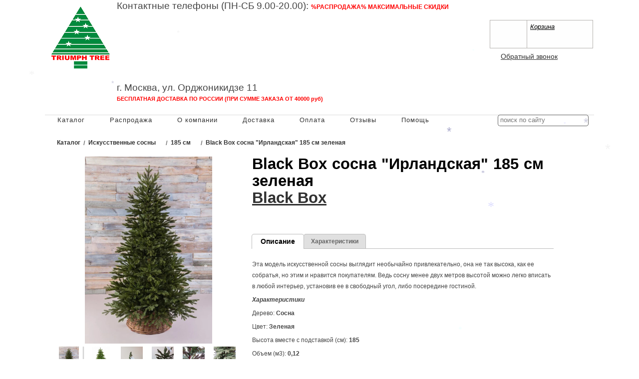

--- FILE ---
content_type: text/html; charset=utf-8
request_url: https://triumph-elki.ru/product/black-box-sosna-irlandskaya-185-sm-zelenaya/
body_size: 17955
content:

<!DOCTYPE html>
<html>

  <head>
    <meta http-equiv="content-type" content="text/html; charset=utf-8" />
    <title>Black Box сосна "Ирландская" 185 см зеленая</title>
    <meta name="viewport" content="width=1100">
    <meta name="keywords" content="" />
    <meta name="description" content="" />
    <meta name="format-detection" content="telephone=no">
    <meta http-equiv="x-rim-auto-match" content="none">
    <link rel="shortcut icon" href="/favicon.ico" type="image/x-icon" />

    <link rel="stylesheet" href="/static/CACHE/css/14863e7337dd.css" type="text/css" media="screen, projection" /><link rel="stylesheet" href="/static/CACHE/css/b3599c0efa59.css" type="text/css" />
    <!--[if lte IE 6]>
        <link rel="stylesheet" href="/static//frontend/css/style_ie.css" type="text/css" media="screen, projection" />
    <![endif]-->
    <!--[if lte IE 7]>
        <link rel="stylesheet" href="/static//frontend/css/style_ie7.css" type="text/css" media="screen, projection" />
    <![endif]-->
    <!--[if IE 8]>
        <link rel="stylesheet" href="/static//frontend/css/style_ie8.css" type="text/css" media="screen, projection" />
    <![endif]-->

    
    <style>
      
      .b_contact {
        width: 45%;
      }
      

      
        
          
        
        
          .b_contact {
            padding-left: 32px;
          }
        
      
    </style>
    

    <link rel="stylesheet" href="/media/design_settings.css?519683980044" type="text/css" />

    <script type="text/javascript" src="/static/CACHE/js/7a6c14a53ffc.js"></script>

    <script type="text/javascript">
      var PRODUCT_BALANCE = "boolean",
          SHOW_CART = true,
          CART_BUTTON_TEXT = "Купить",
          CART_BUTTON_TEXT_BOUGHT = "Перейти в корзину",
          CART = {"total_count": 0.0, "total_price": 0.0, "products": {}},
          QUICK_ORDER = true,
          SHOP_CURRENCY = 'руб';
    </script>

    

  <style>
    body#page_wrapper .b_content {
      
        width: 100% !important;
      
    }
  </style>

  <script type="text/javascript">
    var property_map = {},
        variants = [{"articul": "74055", "image": "", "old_price": 0, "price": 26990.0, "visible": true, "amount": 0, "_id": {"$oid": "694961f1626ba617742f6aac"}, "properties": {}}],
        unit = "шт",
        url = "black-box-sosna-irlandskaya-185-sm-zelenaya",
        images = ["uploads/products/5808a5b4f258ca12ba287ca3/74056-sosna-irlandskaya.jpg", "uploads/products/5808a5b4f258ca12ba287ca3/814_vv-sosna-irlandskaya-155-sm-ze.jpg", "uploads/products/5808a5b4f258ca12ba287ca3/blek-boks-sosna-irlandskaja-zelenaja.jpg", "uploads/products/5808a5b4f258ca12ba287ca3/blek-boks-sosna-irlandskaja-zelenaja-2.jpg", "uploads/products/5808a5b4f258ca12ba287ca3/blek-boks-sosna-irlandskaja-zelenaja-3.jpg", "uploads/products/5808a5b4f258ca12ba287ca3/blek-boks-sosna-irlandskaja-zelenaja-4.jpg", "uploads/products/5808a5b4f258ca12ba287ca3/blek-boks-sosna-irlandskaja-zelenaja-5.jpg", "uploads/products/5808a5b4f258ca12ba287ca3/blek-boks-sosna-irlandskaja-zelenaja-6.jpg", "uploads/products/5808a5b4f258ca12ba287ca3/blek-boks-sosna-irlandskaja-zelenaja-7.jpg", "uploads/products/5808a5b4f258ca12ba287ca3/blek-boks-sosna-irlandskaja-zelenaja-8.jpg", "uploads/products/5808a5b4f258ca12ba287ca3/sosna-black-boks-irlandskaja.jpg", "uploads/products/5808a5b4f258ca12ba287ca3/blek-boks-sosna-irlandskaja-zelenaja-9.jpg", "uploads/products/5808a5b4f258ca12ba287ca3/74056-sosna-irlandskaya-2.jpg", "uploads/products/5808a5b4f258ca12ba287ca3/74056-sosna-irlandskaya-3.jpg"],
        current_variant = {"articul": "74055", "image": "", "old_price": 0, "price": 26990.0, "visible": true, "amount": 0, "_id": {"$oid": "694961f1626ba617742f6aac"}, "properties": {}};
  </script>

  <script type="text/javascript" src="/static/frontend/js/product.js"></script>

  
    <script type="text/javascript">
      $(function(){
        $("ul.carousel li").zoom({
          onZoomIn: function(){
            $(this).prev().hide();
          },
          onZoomOut: function(){
            $(this).prev().show();
          }
        });
      });
    </script>
  

    <meta name="yandex-verification" content="203f73c1fb365d58" />
<meta name="google-site-verification" content="VHqdwx_4WbF3yuBxcN7h2di31PWji0xsqLzD0o046SA" />
<meta name="yandex-verification" content="a0968e3e39704835" />
<meta name="google-site-verification" content="wqm7SODUslufGcC_HUmAgtuqTYa_7tUb47S6Mhmm420" />
<meta name="google-site-verification" content="wqm7SODUslufGcC_HUmAgtuqTYa_7tUb47S6Mhmm420" />
<!-- BEGIN JIVOSITE CODE {literal} -->
<script type='text/javascript'>
(function(){ var widget_id = 'ZvMFkmZUCV';var d=document;var w=window;function l(){
var s = document.createElement('script'); s.type = 'text/javascript'; s.async = true; s.src = '//code.jivosite.com/script/widget/'+widget_id; var ss = document.getElementsByTagName('script')[0]; ss.parentNode.insertBefore(s, ss);}if(d.readyState=='complete'){l();}else{if(w.attachEvent){w.attachEvent('onload',l);}else{w.addEventListener('load',l,false);}}})();</script>
<!-- {/literal} END JIVOSITE CODE -->
<SCRIPT type="text/javascript">
/*
Snow Fall 1 - no images - Java Script
Visit http://rainbow.arch.scriptmania.com/scripts/
  for this script and many more
*/

// Set the number of snowflakes (more than 30 - 40 not recommended)
var snowmax=35

// Set the colors for the snow. Add as many colors as you like
var snowcolor=new Array("#aaaacc","#ddddff","#ccccdd","#f3f3f3","#f0ffff")

// Set the fonts, that create the snowflakes. Add as many fonts as you like
var snowtype=new Array("Times","Arial","Times","Verdana")

// Set the letter that creates your snowflake (recommended: * )
var snowletter="*"

// Set the speed of sinking (recommended values range from 0.3 to 2)
var sinkspeed=0.6

// Set the maximum-size of your snowflakes
var snowmaxsize=30

// Set the minimal-size of your snowflakes
var snowminsize=8

// Set the snowing-zone
// Set 1 for all-over-snowing, set 2 for left-side-snowing
// Set 3 for center-snowing, set 4 for right-side-snowing
var snowingzone=1

///////////////////////////////////////////////////////////////////////////
// CONFIGURATION ENDS HERE
///////////////////////////////////////////////////////////////////////////


// Do not edit below this line
var snow=new Array()
var marginbottom
var marginright
var timer
var i_snow=0
var x_mv=new Array();
var crds=new Array();
var lftrght=new Array();
var browserinfos=navigator.userAgent
var ie5=document.all&&document.getElementById&&!browserinfos.match(/Opera/)
var ns6=document.getElementById&&!document.all
var opera=browserinfos.match(/Opera/)
var browserok=ie5||ns6||opera

function randommaker(range) {
        rand=Math.floor(range*Math.random())
    return rand
}

function initsnow() {
        if (ie5 || opera) {
                marginbottom = document.body.scrollHeight
                marginright = document.body.clientWidth-15
        }
        else if (ns6) {
                marginbottom = document.body.scrollHeight
                marginright = window.innerWidth-15
        }
        var snowsizerange=snowmaxsize-snowminsize
        for (i=0;i<=snowmax;i++) {
                crds[i] = 0;
            lftrght[i] = Math.random()*15;
            x_mv[i] = 0.03 + Math.random()/10;
                snow[i]=document.getElementById("s"+i)
                snow[i].style.fontFamily=snowtype[randommaker(snowtype.length)]
                snow[i].size=randommaker(snowsizerange)+snowminsize
                snow[i].style.fontSize=snow[i].size+'px';
                snow[i].style.color=snowcolor[randommaker(snowcolor.length)]
                snow[i].style.zIndex=1000
                snow[i].sink=sinkspeed*snow[i].size/5
                if (snowingzone==1) {snow[i].posx=randommaker(marginright-snow[i].size)}
                if (snowingzone==2) {snow[i].posx=randommaker(marginright/2-snow[i].size)}
                if (snowingzone==3) {snow[i].posx=randommaker(marginright/2-snow[i].size)+marginright/4}
                if (snowingzone==4) {snow[i].posx=randommaker(marginright/2-snow[i].size)+marginright/2}
                snow[i].posy=randommaker(2*marginbottom-marginbottom-2*snow[i].size)
                snow[i].style.left=snow[i].posx+'px';
                snow[i].style.top=snow[i].posy+'px';
        }
        movesnow()
}

function movesnow() {
        for (i=0;i<=snowmax;i++) {
                crds[i] += x_mv[i];
                snow[i].posy+=snow[i].sink
                snow[i].style.left=snow[i].posx+lftrght[i]*Math.sin(crds[i])+'px';
                snow[i].style.top=snow[i].posy+'px';

                if (snow[i].posy>=marginbottom-2*snow[i].size || parseInt(snow[i].style.left)>(marginright-3*lftrght[i])){
                        if (snowingzone==1) {snow[i].posx=randommaker(marginright-snow[i].size)}
                        if (snowingzone==2) {snow[i].posx=randommaker(marginright/2-snow[i].size)}
                        if (snowingzone==3) {snow[i].posx=randommaker(marginright/2-snow[i].size)+marginright/4}
                        if (snowingzone==4) {snow[i].posx=randommaker(marginright/2-snow[i].size)+marginright/2}
                        snow[i].posy=0
                }
        }
        var timer=setTimeout("movesnow()",50)
}

for (i=0;i<=snowmax;i++) {
        document.write("<span id='s"+i+"' style='position:absolute;top:-"+snowmaxsize+"'>"+snowletter+"</span>")
}
if (browserok) {
        window.onload=initsnow
}

</SCRIPT>

<!-- Google Tag Manager -->
<script>(function(w,d,s,l,i){w[l]=w[l]||[];w[l].push({'gtm.start':
new Date().getTime(),event:'gtm.js'});var f=d.getElementsByTagName(s)[0],
j=d.createElement(s),dl=l!='dataLayer'?'&l='+l:'';j.async=true;j.src=
'https://www.googletagmanager.com/gtm.js?id='+i+dl;f.parentNode.insertBefore(j,f);
})(window,document,'script','dataLayer','GTM-TCB3XVZ');</script>
<!-- End Google Tag Manager -->

<script>
    /*
            document.addEventListener('mousemove', function(e) {
              show_room_open.classList.remove('show-room-open-white')
              show_room_open.classList.add('show-room-open-red')
            })
            */
 </script>


<script>
    /*
//window.onload=function(){
let ShowRoomOpen = document.getElementById('show_room_open');

ShowRoomOpen.addEventListener('click',function (e){
            ShowRoomOpen.remove();
            })
}
*/
</script>



<script>
/*
    setInterval(function() {
    var currentTime = new Date().toLocaleTimeString('ru-RU', { timeZone: 'Europe/Moscow' });
    if(currentTime >= '10:00:00' && currentTime <= '22:00:00')
    {document.getElementById('currentTime').innerHTML = 'OPEN';
     document.getElementById('currentTime').style.color = 'red';
    }
        else{document.getElementById('currentTime').innerHTML = 'CLOSE';
        document.getElementById('currentTime').style.color = 'blue';
        }
    }, 1000);
    */   
</script>



<script>
    /*
sale_10.addEventListener('click', function(e){
    sale_10.innerHTML = '9515016666035105';
   })
   */
</script>


<meta name="google-site-verification" content="Tkc996Rqi7rKspsJLOxdb32iONbcqDvATQmZzr8n6Lg" />

<script type="application/ld+json">
    {
        "@context":"http://schema.org",
        "@type":"SaleEvent",
        "name":"🎄 Распродажа, скидки до 50%",
        "description":"Самые низкие цены на елки Triumph Tree","startDate":"2022-12-26T06:00:42-08:00","endDate":"2023-08-04T06:00:42-08:00",
        "url":"https://triumph-elki.ru/catalog/rasprodazha-skidki-aktsii/",
        "image":"https://triumph-elki.ru/media/cache/c0/d0/c0d016477dd20ae7e8473d7642dc92dc.png",
        "location":{
            "@type":"Place","@context":"http://schema.org","name":"Елки Triumph Tree со скидками",
            "address":
                        {
                        "@type":"PostalAddress","@context":"http://schema.org","streetAddress":"Москва",
                        "addressLocality":"Москва",
                        "addressRegion":"Москва"
                        }
                    },
        "about":"Распродажа, скидки до 50%",
        "performer":"Triumph Tree",
        "organizer":"Triumph-elki.ru",
        "offers":
        {
            "@type":"Offer",
            "price":14990,
            "priceCurrency":"RUB",
            "availability":"http://schema.org/InStock",
            "url":"https://triumph-elki.ru/catalog/rasprodazha-skidki-aktsii/","validFrom":"2023-08-05T06:00:42-08:00"}
        }
</script>

<script type="application/ld+json">
  {
    "@context":"https://schema.org",
    "@type":"FAQPage",
    "mainEntity":[[
    {
      "@type":"Question",
      "name":"🎄 Как выбрать искусственную елку?",
      "acceptedAnswer":
      {
        "@type":"Answer",
      "text":"✔ Главные критерии в выборе искусственной елки:🟢 Дизайн:   классическая зеленая хвоя или с переливами оттенков.🟢 Высота от пола до макушки:   185 см, 215 см, 230 см.🟢 Ширина нижнего яруса:   100 см, 125 см, 150 см.🟢 Тип материала:   РЕ резина (полностью литая или смесь), мягкий ПВХ, жесткий ПВХ (леска).🟢 Иголки:   толстые, тонкие, длинные, короткие.🟢 Лампы:   елка с лампами или без."
    }
    },
    {
      "@type":"Question",
      "name":"🎄 Какая елка лучше литая или ПВХ?",
      "acceptedAnswer":
      {
        "@type":"Answer",
        "text":"🟢 Качество иголок и веток:   и литая и ПВХ елка могут быть одинаково хорошими по качеству.🟢 Дизайн:   по дизайну литая елка как правило будет лучше ПВХ елки за счет реалистичности.🟢 Цена:   цена литой елки будет выше цены елки из ПВХ.🟢 Полностью литая или смесь:   елка может быть полностью литой (все иголки литые) или смешанной (часть иголок литые, часть ПВХ).🟢 Безопасность для детей и животных:   зависит от качества используемого материала (нет от того литая елка или ПВХ).🟢 Долговечность:   зависит от качества изготовления елки."
      }
    },
    {
      "@type":"Question",
      "name":"🎄 Как выбрать литую елку?",
      "acceptedAnswer":
      {
        "@type":"Answer",
        "text":"При выборе литой елки обращайте внимание на дизайн, все ли на елке литые иголки или часть, иголки однотонные или с переливами цветов, заснеженная елка или нет, широкая елка или узкая, с лампами или без."
      }
    }
    ]]
  }
</script>

<script type="application/ld+json">
    {
      "@context": "http://schema.org",
      "@type": "LocalBusiness",
      "name": "Triumph Tree",
      "image": "https://triumph-elki.ru/media/cache/4b/0c/4b0c070fbd4cc1f0765b7cdf75dcc3a9.png",
      "telephone": "8 800 100 2674",
      "email": "info@triumph-elki.ru",
      "address": {
        "@type": "PostalAddress",
        "streetAddress": "пр-т Андропова, д.22",
        "addressLocality": "Москва",
        "addressRegion": "Москва",
        "addressCountry": "Россия",
        "postalCode": "115533"
      },
      "openingHoursSpecification": {
        "@type": "OpeningHoursSpecification",
        "dayOfWeek": {
          "@type": "DayOfWeek",
          "name": "ПН-ВС"
        },
        "opens": "9:00",
        "closes": "22:00"
      },
      "url": "https://triumph-elki.ru/otzyivyi/",
      "review": {
        "@type": "Review",
        "author": {
          "@type": "Person",
          "name": "Людмила Павловна"
        },
        "datePublished": "2022-12-25",
        "reviewRating": {
          "@type": "Rating",
          "ratingValue": "5"
        },
        "reviewBody": "Уважаемые Степан Евгеньевич, Ольга и Вера! Спасибо за елочку-красавицу. Легко и быстро собирается и разбирается. Сама порадовалась как ребенок, скоро порадую внуков."
      }
    }
    </script>

<script type="text/javascript" >
function Copy(containerid) {
	    let textarea = document.createElement('textarea');
	    textarea.id = 'temp';
	    textarea.style.height = 0;
	    document.body.appendChild(textarea);
	    textarea.value = document.getElementById(containerid).innerText;
	    let selector = document.querySelector('#temp');
	    selector.select();
	    document.execCommand('copy');
	    document.body.removeChild(textarea);
}
</script>

    
    <link rel="stylesheet" href="/static/frontend/css/logo_fix.css" type="text/css" />
  </head>

  <body id="page_wrapper">
    <a href="#top" id="toTop" title="Наверх"></a>
    
    <div id="wrapper" class="product_wrapper">

      

      <div id="header" class="wrapper_main_block">
        <table class="header_content wrapper_main_block">
          <tr>
            <td class="logo">
              
              <a href="/">
                
                  <img src="/media/cache/c0/d0/c0d016477dd20ae7e8473d7642dc92dc.png" alt="" title="" />
                
              </a>
              
            </td>
            <td class="slogan"><p class="zagtel">Контактные телефоны (ПН-СБ 9.00-20.00): <a style="color: red; text-decoration: none; font-weight: bold; font-size: 12px;" href="/catalog/rasprodazha-skidki-aktsii/">%РАСПРОДАЖА% МАКСИМАЛЬНЫЕ СКИДКИ</a><!-- <a style="color: red; text-decoration: none; font-weight: bold; font-size: 12px;" href="/catalog/hityi/"><span style="color: white;">❄</span>ХИТЫ<span style="color: white;">❄</span></a>--> <!--(МАКСИМАЛЬНЫЕ СКИДКИ)<span style="color: #f5473a; margin-left: 50px; font-weight: bold;">Внимание! В этом году заказы больше не принимаются.</span><br /><span style="color: #f5473a; margin-left: 250px; font-weight: bold;">По всем вопросам пишите на почту info@triumphtree-elki.ru</span><br /><span style="color: #f5473a; margin-left: 360px; font-weight: bold;">С наступающим Новым годом!</span>--></p>
<p class="tel"><span style="font-size: medium;"><a style="color: #fff; text-decoration: none;" href="tel:88001002674">8 800 100 2674 (Бесплатно по России)</a></span></p>
<p class="tel"><span style="font-size: medium;"><a style="color: #fff; text-decoration: none;" href="tel:+74951336259">8 495 133 6259 (Москва)</a></span></p>
<p class="tel"><a style="color: white; text-decoration: none;">Не смогли дозвониться? Пишите на почту </a><a style="color: white; text-decoration: none;" href="mailto:info@triumph-elki.ru">info@triumph-elki.ru</a> <span style="color: white;">или делайте онлайн заказ</span></p>
<section class="how">
<article class="howarticle"><a style="color: white; text-decoration: none;" href="/blog/kak-vybrat-iskusstvennuju-elku/">🌲 Как выбрать елку</a></article>
<article class="howarticle"><a style="color: white; text-decoration: none;" href="/blog/luchshie-iskusstvennyie-elki/">🎄 Лучшие елки</a></article>
<article class="howarticle"><a style="color: white; text-decoration: none;" href="/blog/kak-sobrat-elku-triumph-tree/">🎉 Как собрать елку</a></article>
</section>
<p class="tel">г. Москва, ул. Орджоникидзе 11</p>
<p class="tel"><a style="color: red; text-decoration: none; font-weight: bold; font-size: 11px;" href="/dostavka-i-oplata/">БЕСПЛАТНАЯ ДОСТАВКА ПО РОССИИ (ПРИ СУММЕ ЗАКАЗА ОТ 40000 руб)</a></p>
<!--
<p class="tel" style="color: red; font-size: 11px;"><a style="color: red; text-decoration: none; font-weight: bold; font-size: 11px;" href="/catalog/rasprodazha-skidki-aktsii/">%БОЛЬШИЕ СКИДКИ% И БЫСТРАЯ ДОСТАВКА ПО МОСКВЕ И МОСКОВСКОЙ ОБЛАСТИ</a></p>
<p class="tel" style="color: red; font-size: 11px;">ЧЕРНАЯ ПЯТНИЦА! %СКИДКА% ПРИ ЗАКАЗЕ ОНЛАЙН ИЛИ ПО ТЕЛЕФОНУ. ПОДРОБНОСТИ УЗНАВАЙТЕ У МЕНЕДЖЕРА</p>
<p class="tel"><a style="color: red; text-decoration: none; font-weight: bold; font-size: 11px;" href="/blog/promokody-na-elki/">%ПРОМОКОД НА СКИДКУ%</a></p>

<p class="tel"><a style="color: black; text-decoration: none; font-weight: bold; font-size: 11px; background-color: #fff;" href="/blog/promokody-na-elki/"><span style="color: red;">%</span>ЧЕРНАЯ ПЯТНИЦА<span style="color: red;">%</span></a></p>
<p class="tel" style="color: red; font-size: 11px;">%СКИДКА% ПРИ ЗАКАЗЕ ОНЛАЙН ИЛИ ПО ТЕЛЕФОНУ. ПОДРОБНОСТИ УЗНАВАЙТЕ У МЕНЕДЖЕРА</p>









<p class="tel" style="color: red; font-size: 11px;">СКИДКА ПО ПРОМОКОДУ 9555470985358823 ПРИ ОНЛАЙН ЗАКАЗЕ - СКОПИРУЙТЕ ПРОМОКОД И ПРИМЕНИТЕ В КОРЗИНЕ</p>
id="toCopy">9555470985358823</span> - <button style="color: red; font-weight: bold; font-size: 10px;" title="Copy" onclick="Copy('toCopy')">СКОПИРУЙТЕ ПРОМОКОД</button> И ПРИМЕНИТЕ В КОРЗИНЕ ЧТОБЫ ПОЛУЧИТЬ СКИДКУ</p>

<p class="tel" style="color: red; font-size: 10px;">СКИДКА ПО ПРОМОКОДУ <span id="toCopy">9555470985358823</span> - <button style="color: red; font-weight: bold; font-size: 11px;" title="Copy" onclick="Copy('toCopy')">СКОПИРУЙТЕ ПРОМОКОД</button> И ПРИМЕНИТЕ В КОРЗИНЕ ПРИ ОНЛАЙН ЗАКАЗЕ</p>
<p class="tel" style="color: red; font-size: 10px;">СКИДКА ПО ПРОМОКОДУ <span id="toCopy">9555470985358823</span> ПРИ ЗАКАЗЕ ОНЛАЙН - <button style="color: red; font-weight: bold; font-size: 11px;" title="Copy" onclick="Copy('toCopy')">СКОПИРУЙТЕ ПРОМОКОД</button> И ПРИМЕНИТЕ В КОРЗИНЕ</p>

<p class="tel" style="color: red; font-size: 11px;">ДОПОЛНИТЕЛЬНАЯ %СКИДКА% ПРИ ОНЛАЙН-ЗАКАЗЕ</p>
<p class="tel" style="color: red; font-size: 11px;">СКИДКА 5% ПО ПРОМОКОДУ <span id="toCopy">9555470985358823</span> ПРИ ОНЛАЙН ЗАКАЗЕ <button style="color: red; font-size: 11px;" title="Copy" onclick="Copy('toCopy')">(ПРИМЕНИТЕ ПРОМОКОД В КОРЗИНЕ)</button></p>
<p class="tel" style="color: #fff; font-size: 11px;">ДОПОЛНИТЕЛЬНАЯ %СКИДКА% ПРИ ОНЛАЙН-ЗАКАЗЕ. СКИДКУ ВАМ НАЗОВЕТ МЕНЕДЖЕР</p>


<p class="tel" style="color: red; font-size: 11px;">СКИДКА 5% ПО ПРОМОКОДУ <span id="toCopy">9555470985358823</span> ПРИ ЗАКАЗЕ ОНЛАЙН - <button style="color: red; font-weight: bold; font-size: 12px;" title="Copy" onclick="Copy('toCopy')">СКОПИРОВАТЬ ПРОМОКОД</button></p>
<p class="tel" style="color: red; font-size: 11px;">АКЦИЯ! СКИДКА 10% ПО ПРОМОКОДУ <span id="toCopy">9515016666035105</span> ПРИ ЗАКАЗЕ ОНЛАЙН - <button style="color: red; font-weight: bold; font-size: 12px;" title="Copy" onclick="Copy('toCopy')">СКОПИРОВАТЬ ПРОМОКОД</button></p>
<p class="tel" style="color: red; font-size: 11px;">ПРО СКИДКИ СПРАШИВАЙТЕ ПО ТЕЛЕФОНУ ИЛИ ДЕЛАЙТЕ ОНЛАЙН ЗАКАЗ, МЕНЕДЖЕР ОЗВУЧИТ ВАМ СКИДКУ</p>
<p class="tel" style="color: red; font-size: 11px;">СКИДКИ К ЧЕРНОЙ ПЯТНИЦЕ! ПРО СКИДКУ СПРАШИВАЙТЕ ПО ТЕЛЕФОНУ ИЛИ ДЕЛАЙТЕ ОНЛАЙН ЗАКАЗ, СКИДКУ НАЗОВЕТ МЕНЕДЖЕР</p>


<p class="tel" style="color: red; font-size: 11px;">СКИДКА 5% ПО ПРОМОКОДУ <span id="toCopy">9555470985358823</span> ПРИ ЗАКАЗЕ ОНЛАЙН - <button style="color: red; font-weight: bold; font-size: 12px;" title="Copy" onclick="Copy('toCopy')">СКОПИРОВАТЬ ПРОМОКОД</button></p>

<p class="tel"><a style="color: red; text-decoration: none; font-weight: bold; font-size: 11px;" href="#">УСПЕЙТЕ ПРИОБРЕСТИ ДО СЕЗОННОГО ПОВЫШЕНИЯ ЦЕН</a></p>

<p class="tel">СКИДКИ ЮРИДИЧЕСКИМ ЛИЦАМ! ДЕЛАЙТЕ ОНЛАЙН ЗАКАЗ ИЛИ ПИШИТЕ НА info@triumph-elki.ru</p>

<p class="tel"><a style="color: red; text-decoration: none; font-weight: bold; font-size: 11px;" href="/blog/predzakaz-so-skidkoi">ДЕЛАЙТЕ ПРЕДЗАКАЗ И ПОЛУЧИТЕ ЕЛКУ ОСЕНЬЮ СО СКИДКОЙ</a></p>
<p class="tel"><a style="color: red; text-decoration: none; font-weight: bold; font-size: 11px;" href="mailto:info@triumph-elki.ru">ОСТАВЛЯЙТЕ ЗАЯВКУ И ПОЛУЧИТЕ ЕЛКУ ОСЕНЬЮ СО СКИДКОЙ</a></p>

<p class="tel">г. Москва, пр-т Андропова, д.22, ТЦ "Нора" (офис, шоу-рума по данному адресу нет)</p><p class="tel"><a style="color: white; text-decoration: none;" href="/blog/kak-sobrat-elku-triumph-tree/">🎄 Как собрать елку</a></p>-->
<p>&nbsp;</p>
<!--
<p class="blackfriday" style="color: red; font-size: 11px;">СКИДКИ К НОВОМУ ГОДУ! ЗВОНИТЕ ИЛИ ДЕЛАЙТЕ ОНЛАЙН ЗАКАЗ И МЕНЕДЖЕР ОЗВУЧИТ ВАМ СКИДКУ</p>
<p class="tel"><a style="color: red; text-decoration: none; font-weight: bold; font-size: 13px;" href="/dostavka-i-oplata/">ДОСТАВКА ПО МОСКВЕ И МОСКОВСКОЙ ОБЛАСТИ БЫСТРО</a></p>


<p class="blackfriday" style="color: red; font-size: 11px;">СКИДКИ К ЧЕРНОЙ ПЯТНИЦЕ! ПРО СКИДКИ СПРАШИВАЙТЕ ПО ТЕЛЕФОНУ ИЛИ ПИШИТЕ НА ПОЧТУ</p>

<p class="tel" style="color: red; font-size: 11px;">СКИДКА 10% ПО ПРОМОКОДУ <span id="toCopy">3639001238699962</span> ПРИ ЗАКАЗЕ ОНЛАЙН <button style="color: red; font-weight: bold; font-size: 11px;" title="Copy" onclick="Copy('toCopy')">СКОПИРОВАТЬ ПРОМОКОД</button></p>





<p class="tel"><a style="color: #fff; text-decoration: none; font-weight: bold; font-size: 11px;" href="/contacts/">ПРОФЕССИОНАЛЬНАЯ КОНСУЛЬТАЦИЯ ПО ТЕЛЕФОНУ ПО ВЫБОРУ ЕЛКИ БЕСПЛАТНО!</a></p>
<p class="tel">%ЧЕРНАЯ ПЯТНИЦА% ЗВОНИТЕ МЕНЕДЖЕРУ, УЗНАВАЙТЕ ПРО СКИДКИ</p>
<p class="tel">%ЧЕРНАЯ ПЯТНИЦА 11.11% (ДЕЛАЙТЕ ОНЛАЙН ЗАКАЗ, СКИДКУ НАЗОВЕТ МЕНЕДЖЕР)</p>
<p class="tel"><a style="color: red; text-decoration: none; font-weight: bold;" href="mailto:info@triumph-elki.ru">Нашли где-то дешевле? Напишите, сделаем скидку</a></p>
<p class="tel"><a style="color: white; text-decoration: none; font-weight: bold;" href="/dostavka-i-oplata/">ПРИ ЗАКАЗЕ ДО 14.00 БЛИЖАЙШАЯ ДОСТАВКА ПО МОСКВЕ ЗАВТРА</a></p>
<p>&nbsp;</p>
<p class="zagtel"><a style="color: white; text-decoration: none;" href="/shou-rum/">Адрес шоу-рума:</a></p>
<p>&nbsp;</p>
<p class="tel"><a style="color: white; text-decoration: none;" href="/shou-rum/">г. Москва, пр-т Андропова, д.22, ТЦ "Нора", -1й этаж (под эскалатором) <span id="currentTime"></span> <span id="show_room_open" class="show-room-open-red" style="visibility: visible;">(БОЛЬШОЙ ШОУ-РУМ)</span> </a></p>
<p>&nbsp;</p>
<p class="tel"><a style="color: white; text-decoration: none;" href="/shou-rum/">График работы шоу-рума: Пн-Вс с 10-00 до 22-00</a></p>
<p>&nbsp;</p>
<p class="tel"><a style="color: white; text-decoration: none;" href="/shou-rum/">Шоу-рум закрыт, откроется осенью 2021 г, работает доставка по Москве и РФ</a></p>
<p>&nbsp;</p>
--></td>
            <td class="td_cart">
              
                  
<div id="cart" class="b_cart b_cart_empty"
    >
  <a href="/proposal/">
  <div class="left">
    <div class="cart cart_1">
      <div class="number" style="display: none;">0</div>
    </div>
  </div>
  </a>
  <div class="right">
    <p><a href="/proposal/">Корзина</a></p>
    <div class="price" style="display: none;">
      <span>0,00</span>руб
    </div>
  </div>
  <div class="b_tovars">
    
    <a id="cart_link" class="basket_button" href="/proposal/"><span>Оформить заказ</span></a>
  </div>
</div>

              
              
                <a class="callback" href="#">Обратный звонок</a>
              
              
              <div class="bottom_block">
                <p class="tel"><a style="color: #fff; text-decoration: none;" href="/dostavka-i-oplata/">БЕСПЛАТНАЯ ДОСТАВКА ПО МОСКВЕ<!-- И РОССИИ--> <br />(подробнее об условиях)</a></p>
              </div>
              
            </td>
          </tr>
        </table>
      </div>

      
        

<div id="top_menu" class="wrapper_main_block">
  <ul class="main_menu menu_navigation" >
    
      <li class="">
        <a href="/catalog/">Каталог</a>
        
      </li>
    
      <li class="">
        <a href="/catalog/rasprodazha-skidki-aktsii/">Распродажа</a>
        
      </li>
    
      <li class="">
        <a href="/about/">О компании</a>
        
      </li>
    
      <li class="">
        <a href="/dostavka-i-oplata/">Доставка</a>
        
      </li>
    
      <li class="">
        <a href="/oplata/">Оплата</a>
        
      </li>
    
      <li class="">
        <a href="/otzyivyi/">Отзывы</a>
        
      </li>
    
      <li class="">
        <a href="/blog/vozvrat-i-obmen/ ">Гарантия и возврат</a>
        
      </li>
    
      <li class="">
        <a href="/blog/voprosyi-i-otvetyi/">Вопросы и ответы</a>
        
      </li>
    
      <li class="">
        <a href="/blog/garantiya-nizkoj-tsenyi/">Гарантия низкой цены</a>
        
      </li>
    
      <li class="">
        <a href="/blog/chto-znachit-litaya-elka/">Что значит литая елка</a>
        
      </li>
    
      <li class="">
        <a href="/blog/kak-vospolzovatsya-promokodom">Как воспользоваться промокодом</a>
        
      </li>
    
    <li class="menu_more">
      <a href="#">Помощь</a>
      <div class="menu_dropdown_wrapper">
        <ul id="top_menu_more" class="menu_dropdown"></ul>
      </div>
    </li>
  </ul>
  
    <ul class="b_search">
      <li class="search">
        <form name="search_form" action="/search/">
          <input name="q" placeholder="поиск по сайту" class="i_search" type="text" />
          <input class="submit" type="submit" value="" />
        </form>
      </li>
    </ul>
  
</div>


      

      
      <div id="middle" class="wrapper_main_block">
        <div id="content">

          
  


          <div class="b_content ">
            
            
  <div class="heading_wrapper blocks">
    <ul class="heading heading_small">
      
        <li>
          <span>
            <a href="/catalog/" class="dashed ">
              <div>Каталог</div>
            </a>
            
          </span>
          
        </li>
        <li>/</li>
      
        <li>
          <span>
            <a href="/catalog/iskusstvennyie-sosnyi/" class="dashed ">
              <div>Искусственные сосны</div>
            </a>
            
              <a href="#"><span class="tick"></span></a>
            
          </span>
          
            <ul>
              
                <li><a href="/catalog/iskusstvennyie-elki/">Искусственные елки</a></li>
              
                <li><a href="/catalog/iskusstvennyie-pihtyi/">Искусственные пихты</a></li>
              
                <li><a href="/catalog/iskusstvennyie-derevya/">Искусственные деревья</a></li>
              
                <li><a href="/catalog/sharyi-na-elku/">Шары на елку</a></li>
              
                <li><a href="/catalog/girlyandy/">Гирлянды</a></li>
              
                <li><a href="/catalog/dekor/">Декор</a></li>
              
                <li><a href="/catalog/rasprodazha-skidki-aktsii/">Распродажа, скидки, акции</a></li>
              
                <li><a href="/catalog/skrytaya/">Скрытая</a></li>
              
                <li><a href="/catalog/hityi/">Хиты</a></li>
              
            </ul>
          
        </li>
        <li>/</li>
      
        <li>
          <span>
            <a href="/catalog/iskusstvennyie-sosnyi/185-sm/" class="dashed ">
              <div>185 см</div>
            </a>
            
              <a href="#"><span class="tick"></span></a>
            
          </span>
          
            <ul>
              
                <li><a href="/catalog/iskusstvennyie-sosnyi/sosnyi-triumph-tree-po-kollektsiyam/">Сосны Triumph Tree по коллекциям</a></li>
              
                <li><a href="/catalog/iskusstvennyie-sosnyi/sosnyi-black-box-po-kollektsiyam/">Сосны Black Box по коллекциям</a></li>
              
                <li><a href="/catalog/iskusstvennyie-sosnyi/45-sm/">45 см</a></li>
              
                <li><a href="/catalog/iskusstvennyie-sosnyi/60-sm/">60 см</a></li>
              
                <li><a href="/catalog/iskusstvennyie-sosnyi/90-sm/">90 см</a></li>
              
                <li><a href="/catalog/iskusstvennyie-sosnyi/120-sm/">120 см</a></li>
              
                <li><a href="/catalog/iskusstvennyie-sosnyi/155-sm/">155 см</a></li>
              
                <li><a href="/catalog/iskusstvennyie-sosnyi/200-sm/">200 см</a></li>
              
                <li><a href="/catalog/iskusstvennyie-sosnyi/215-sm/">215 см</a></li>
              
                <li><a href="/catalog/iskusstvennyie-sosnyi/230-sm/">230 см</a></li>
              
                <li><a href="/catalog/iskusstvennyie-sosnyi/245-sm/">245 см</a></li>
              
                <li><a href="/catalog/iskusstvennyie-sosnyi/260-sm/">260 см</a></li>
              
                <li><a href="/catalog/iskusstvennyie-sosnyi/305-sm/">305 см</a></li>
              
                <li><a href="/catalog/iskusstvennyie-sosnyi/365-sm/">365 см</a></li>
              
                <li><a href="/catalog/iskusstvennyie-sosnyi/425-sm/">425 см</a></li>
              
                <li><a href="/catalog/iskusstvennyie-sosnyi/500-sm/">500 см</a></li>
              
                <li><a href="/catalog/iskusstvennyie-sosnyi/600-sm/">600 см</a></li>
              
                <li><a href="/catalog/iskusstvennyie-sosnyi/rasprodazha/">Распродажа</a></li>
              
            </ul>
          
        </li>
        <li>/</li>
      
        <li>
          <span>
            <a href="/product/black-box-sosna-irlandskaya-185-sm-zelenaya/" class="dashed active">
              <div>Black Box сосна &quot;Ирландская&quot; 185 см зеленая</div>
            </a>
            
          </span>
          
        </li>
        
      
    </ul>
    <div class="clear"></div>
  </div><!-- .heading_wrapper end-->


            
  
    
  


  <div class="product_inner blocks">
    

    <div class="left_panel">
      <div class="gallery">
        <div class="slide jcarousel">
          <ul class="carousel">
            
              <li>
                
                  <a href="/media/cache/ad/b9/adb906b6de1b09400ab0f158cb9a7981.jpg" src="/media/cache/ad/b9/adb906b6de1b09400ab0f158cb9a7981.jpg" rel="lightbox" title="">
                    
                      <img name="uploads/products/5808a5b4f258ca12ba287ca3/74056-sosna-irlandskaya.jpg" src="/media/cache/25/22/2522b93afb556262e6f754179076822f.jpg"
                           width="255" height="375"
                           alt="" title="" />
                    
                  </a>
                
              </li>
            
              <li>
                
                  <a href="/media/cache/e6/66/e666d4e3764192b3b9b66c13956ee466.jpg" src="/media/cache/e6/66/e666d4e3764192b3b9b66c13956ee466.jpg" rel="lightbox" title="">
                    
                      <img name="uploads/products/5808a5b4f258ca12ba287ca3/814_vv-sosna-irlandskaya-155-sm-ze.jpg" src="/media/cache/e9/cb/e9cbb490a7254d9e5c085daed93fdf50.jpg"
                           width="236" height="375"
                           alt="" title="" />
                    
                  </a>
                
              </li>
            
              <li>
                
                  <a href="/media/cache/56/22/56226fef11c95de92810989caf81dc94.jpg" src="/media/cache/56/22/56226fef11c95de92810989caf81dc94.jpg" rel="lightbox" title="">
                    
                      <img name="uploads/products/5808a5b4f258ca12ba287ca3/blek-boks-sosna-irlandskaja-zelenaja.jpg" src="/media/cache/e8/ac/e8ac9225121c6ddc6705e5b8a76c2d91.jpg"
                           width="281" height="375"
                           alt="" title="" />
                    
                  </a>
                
              </li>
            
              <li>
                
                  <a href="/media/cache/b7/3e/b73e2c878d3e4cf4f6a53f7654851e9d.jpg" src="/media/cache/b7/3e/b73e2c878d3e4cf4f6a53f7654851e9d.jpg" rel="lightbox" title="">
                    
                      <img name="uploads/products/5808a5b4f258ca12ba287ca3/blek-boks-sosna-irlandskaja-zelenaja-2.jpg" src="/media/cache/d8/0f/d80fce31d197f449d182927abe01e0c2.jpg"
                           width="281" height="375"
                           alt="" title="" />
                    
                  </a>
                
              </li>
            
              <li>
                
                  <a href="/media/cache/44/84/4484c717124a58c6f257100065e1998c.jpg" src="/media/cache/44/84/4484c717124a58c6f257100065e1998c.jpg" rel="lightbox" title="">
                    
                      <img name="uploads/products/5808a5b4f258ca12ba287ca3/blek-boks-sosna-irlandskaja-zelenaja-3.jpg" src="/media/cache/ce/d4/ced492e3a9d42d844892b02e6153f967.jpg"
                           width="281" height="375"
                           alt="" title="" />
                    
                  </a>
                
              </li>
            
              <li>
                
                  <a href="/media/cache/9d/ff/9dffc7b0066151191d41fd51bbec4e5d.jpg" src="/media/cache/9d/ff/9dffc7b0066151191d41fd51bbec4e5d.jpg" rel="lightbox" title="">
                    
                      <img name="uploads/products/5808a5b4f258ca12ba287ca3/blek-boks-sosna-irlandskaja-zelenaja-4.jpg" src="/media/cache/94/1a/941af968e3fae053e5f638fdd36b810f.jpg"
                           width="281" height="375"
                           alt="" title="" />
                    
                  </a>
                
              </li>
            
              <li>
                
                  <a href="/media/cache/1b/49/1b49f7d68d08df2b0d04c97fccb2fcdc.jpg" src="/media/cache/1b/49/1b49f7d68d08df2b0d04c97fccb2fcdc.jpg" rel="lightbox" title="">
                    
                      <img name="uploads/products/5808a5b4f258ca12ba287ca3/blek-boks-sosna-irlandskaja-zelenaja-5.jpg" src="/media/cache/eb/31/eb313009e92a1c29618bfa91d4521fcb.jpg"
                           width="281" height="375"
                           alt="" title="" />
                    
                  </a>
                
              </li>
            
              <li>
                
                  <a href="/media/cache/2b/4f/2b4f5d366cdf7272268e456e1684dee5.jpg" src="/media/cache/2b/4f/2b4f5d366cdf7272268e456e1684dee5.jpg" rel="lightbox" title="">
                    
                      <img name="uploads/products/5808a5b4f258ca12ba287ca3/blek-boks-sosna-irlandskaja-zelenaja-6.jpg" src="/media/cache/7b/bd/7bbdf92cb28d0594514e3819e357938c.jpg"
                           width="281" height="375"
                           alt="" title="" />
                    
                  </a>
                
              </li>
            
              <li>
                
                  <a href="/media/cache/44/2b/442b544aa57f4bd6c4d3c6ec4000453b.jpg" src="/media/cache/44/2b/442b544aa57f4bd6c4d3c6ec4000453b.jpg" rel="lightbox" title="">
                    
                      <img name="uploads/products/5808a5b4f258ca12ba287ca3/blek-boks-sosna-irlandskaja-zelenaja-7.jpg" src="/media/cache/fc/5f/fc5fa7f18a4ec6f39c767ac4bda2b8e8.jpg"
                           width="281" height="375"
                           alt="" title="" />
                    
                  </a>
                
              </li>
            
              <li>
                
                  <a href="/media/cache/ce/16/ce160e8a23626a89ccc69e464da96f81.jpg" src="/media/cache/ce/16/ce160e8a23626a89ccc69e464da96f81.jpg" rel="lightbox" title="">
                    
                      <img name="uploads/products/5808a5b4f258ca12ba287ca3/blek-boks-sosna-irlandskaja-zelenaja-8.jpg" src="/media/cache/bc/b7/bcb7410e2a2a2ba4dba7d8c09476eb69.jpg"
                           width="281" height="375"
                           alt="" title="" />
                    
                  </a>
                
              </li>
            
              <li>
                
                  <a href="/media/cache/e6/a7/e6a71d3c60ec3d43c3ce5f04350e6cb2.jpg" src="/media/cache/e6/a7/e6a71d3c60ec3d43c3ce5f04350e6cb2.jpg" rel="lightbox" title="">
                    
                      <img name="uploads/products/5808a5b4f258ca12ba287ca3/sosna-black-boks-irlandskaja.jpg" src="/media/cache/dd/61/dd61ec841770b3a84edbe2eb54ce4cbb.jpg"
                           width="281" height="375"
                           alt="" title="" />
                    
                  </a>
                
              </li>
            
              <li>
                
                  <a href="/media/cache/7f/e3/7fe36337d2c711cbb724ba41b1a65d49.jpg" src="/media/cache/7f/e3/7fe36337d2c711cbb724ba41b1a65d49.jpg" rel="lightbox" title="">
                    
                      <img name="uploads/products/5808a5b4f258ca12ba287ca3/blek-boks-sosna-irlandskaja-zelenaja-9.jpg" src="/media/cache/00/b9/00b9d5505987419556fcd79f7252c19a.jpg"
                           width="250" height="375"
                           alt="" title="" />
                    
                  </a>
                
              </li>
            
              <li>
                
                  <a href="/media/cache/19/e3/19e3f4f031c8d804795e7891d77e40e8.jpg" src="/media/cache/19/e3/19e3f4f031c8d804795e7891d77e40e8.jpg" rel="lightbox" title="">
                    
                      <img name="uploads/products/5808a5b4f258ca12ba287ca3/74056-sosna-irlandskaya-2.jpg" src="/media/cache/8a/f6/8af6f2c7eb899a68c05ed24694761647.jpg"
                           width="375" height="251"
                           alt="" title="" />
                    
                  </a>
                
              </li>
            
              <li>
                
                  <a href="/media/cache/c9/4c/c94c247f4a364141540913292ac2a8c0.jpg" src="/media/cache/c9/4c/c94c247f4a364141540913292ac2a8c0.jpg" rel="lightbox" title="">
                    
                      <img name="uploads/products/5808a5b4f258ca12ba287ca3/74056-sosna-irlandskaya-3.jpg" src="/media/cache/b8/20/b82087615e9d33faeb2aad827c176a18.jpg"
                           width="375" height="249"
                           alt="" title="" />
                    
                  </a>
                
              </li>
            
          </ul>
          
            <a href="#" class="nav prev"></a>
            <a href="#" class="nav next"></a>
          
        </div>
        
          <div class="b_preview">
            
              <a href="#" class="preview">
                
                  <img name="uploads/products/5808a5b4f258ca12ba287ca3/74056-sosna-irlandskaya.jpg" src="/media/cache/cb/94/cb943ab01f6e49145c2ae65e07ccadf9.jpg"
                       alt="" title="" />
                
              </a>
            
              <a href="#" class="preview">
                
                  <img name="uploads/products/5808a5b4f258ca12ba287ca3/814_vv-sosna-irlandskaya-155-sm-ze.jpg" src="/media/cache/c2/96/c296ab5d7a379c8e6116bb72ddcac8e3.jpg"
                       alt="" title="" />
                
              </a>
            
              <a href="#" class="preview">
                
                  <img name="uploads/products/5808a5b4f258ca12ba287ca3/blek-boks-sosna-irlandskaja-zelenaja.jpg" src="/media/cache/4e/50/4e50ac9d345deae449b6f8b0dbd27814.jpg"
                       alt="" title="" />
                
              </a>
            
              <a href="#" class="preview">
                
                  <img name="uploads/products/5808a5b4f258ca12ba287ca3/blek-boks-sosna-irlandskaja-zelenaja-2.jpg" src="/media/cache/d0/ee/d0ee3364cc1b1ba2426b8a4b4cf6837b.jpg"
                       alt="" title="" />
                
              </a>
            
              <a href="#" class="preview">
                
                  <img name="uploads/products/5808a5b4f258ca12ba287ca3/blek-boks-sosna-irlandskaja-zelenaja-3.jpg" src="/media/cache/bb/ad/bbadd84e33efcf0569584ff2e6705381.jpg"
                       alt="" title="" />
                
              </a>
            
              <a href="#" class="preview m_r_null">
                
                  <img name="uploads/products/5808a5b4f258ca12ba287ca3/blek-boks-sosna-irlandskaja-zelenaja-4.jpg" src="/media/cache/3e/0c/3e0c68a67282059096bf100d9fd8fdda.jpg"
                       alt="" title="" />
                
              </a>
            
              <a href="#" class="preview">
                
                  <img name="uploads/products/5808a5b4f258ca12ba287ca3/blek-boks-sosna-irlandskaja-zelenaja-5.jpg" src="/media/cache/c4/35/c43554be1adb93cb3d1f33840fcce706.jpg"
                       alt="" title="" />
                
              </a>
            
              <a href="#" class="preview">
                
                  <img name="uploads/products/5808a5b4f258ca12ba287ca3/blek-boks-sosna-irlandskaja-zelenaja-6.jpg" src="/media/cache/17/e4/17e484b872d2c182e7a7d46fd3f5ef5d.jpg"
                       alt="" title="" />
                
              </a>
            
              <a href="#" class="preview">
                
                  <img name="uploads/products/5808a5b4f258ca12ba287ca3/blek-boks-sosna-irlandskaja-zelenaja-7.jpg" src="/media/cache/cf/8f/cf8f6c4c74855238664d4d9c75cd8b1e.jpg"
                       alt="" title="" />
                
              </a>
            
              <a href="#" class="preview">
                
                  <img name="uploads/products/5808a5b4f258ca12ba287ca3/blek-boks-sosna-irlandskaja-zelenaja-8.jpg" src="/media/cache/69/9f/699fd56bd2b74a05863c83d9e3062543.jpg"
                       alt="" title="" />
                
              </a>
            
              <a href="#" class="preview">
                
                  <img name="uploads/products/5808a5b4f258ca12ba287ca3/sosna-black-boks-irlandskaja.jpg" src="/media/cache/6d/66/6d66ba9e584f6df197d2fdb9d49ee31a.jpg"
                       alt="" title="" />
                
              </a>
            
              <a href="#" class="preview m_r_null">
                
                  <img name="uploads/products/5808a5b4f258ca12ba287ca3/blek-boks-sosna-irlandskaja-zelenaja-9.jpg" src="/media/cache/e5/0f/e50f5f26fdef004a61602956f04c90eb.jpg"
                       alt="" title="" />
                
              </a>
            
              <a href="#" class="preview">
                
                  <img name="uploads/products/5808a5b4f258ca12ba287ca3/74056-sosna-irlandskaya-2.jpg" src="/media/cache/3e/80/3e80f185ddcb5049ed4ede1c57c5a672.jpg"
                       alt="" title="" />
                
              </a>
            
              <a href="#" class="preview">
                
                  <img name="uploads/products/5808a5b4f258ca12ba287ca3/74056-sosna-irlandskaya-3.jpg" src="/media/cache/32/5c/325c82a2a77c22e92c2244c8e84f813b.jpg"
                       alt="" title="" />
                
              </a>
            
          </div>
        
      </div>

      
        
        <div class="b_parameters select_properties"></div>
        <div class="product_panel product_info"></div>
      

      <div class="left_column_content">
      
        <!--<p class="blink1">Акция! Скидка 15%<br /> При оформлении заказа онлайн введите промокод 1792001056563721 и получите 15% скидку на весь заказ! Подробнее узнавайте у менеджера. Успейте воспользоваться скидкой!</p>--> <p class="blink1">Гарантия низкой цены!<br /> Нашли дешевле? Сообщите нам и получите Ваш заказ по цене ниже чем нашли! Подробнее узнавайте у менеджеров!</p>
<h3 style="font-size: medium; color: black; text-align: center;"><a href="/blog/otlichie-tipov-hvoi-mjagkij-pvh-zhestkiy-pe-rezina/">Отличие типов хвои: мягкий, жесткий ПВХ и РЕ резина</a></h3>

<table>
<tbody>
<tr>
<td style="padding: 5px;">
<p><a href="/blog/otlichie-tipov-hvoi-mjagkij-pvh-zhestkiy-pe-rezina/"><img title="Елка Triumph Tree из мягкого ПВХ" src="/media/uploads/hvoja-iz-mjakogo-pvh.jpg" alt="Елка Triumph Tree из мягкого ПВХ" width="100%" /></a></p>
</td>
<td style="padding: 5px;">
<p><a href="/blog/otlichie-tipov-hvoi-mjagkij-pvh-zhestkiy-pe-rezina/"><img title="Елка Triumph Tree из жесткого ПВХ" src="/media/uploads/hvoja-iz-jestkogo-pvh.jpg" alt="Елка Triumph Tree из мягкого ПВХ" width="100%" /></a></p>
</td>
<td style="padding: 5px;">
<p><a href="/blog/otlichie-tipov-hvoi-mjagkij-pvh-zhestkiy-pe-rezina/"><img title="Елка Triumph Tree из РЕ резины" src="/media/uploads/hvoja-iz-pe-reziny.jpg" alt="Елка Triumph Tree из мягкого ПВХ" width="100%" /></a></p>
</td>
</tr>
</tbody>
</table>
      
      </div>
    </div>

    <div class="block_info">
      <div class="product_name">
      
        <h1>Black Box сосна &quot;Ирландская&quot; 185 см зеленая</h1>
        <a target="_blank" href="/brand/black-box/">Black Box</a>
      
      </div>
      <div class="social_likes">
  
  
  
  
  
  
</div>











      <div class="clear"></div>


      



      
      <div class="b_pr_tabs">
        <ul>
          
            
              
                <li class="active"><span>Описание</span></li>
            
              
                <li><a href="#">Характеристики</a></li>
              
            
          
        </ul>
      </div>
      <div class="parts">
        
          
            

  <div class="part" >
    
      
      <div class="block_text">
        <div class="user_reset">
          <p>Эта модель искусственной сосны выглядит необычайно привлекательно, она не так высока, как ее собратья, но этим и нравится покупателям. Ведь сосну менее двух метров высотой можно легко вписать в любой интерьер, установив ее в свободный угол, либо посередине гостиной. </p>
<p><em><strong>Характеристики</strong></em></p><p>Дерево: <strong>Сосна</strong></p>
<p>Цвет: <strong>Зеленая</strong></p>
<p>Высота вместе с подставкой (см): <strong>185</strong></p>
<p>Объем (м3): <strong>0,12</strong></p>
<p>Максимальный диаметр (см): <strong>127</strong></p><p>Габариты упаковки (см): <strong>107 х 32 х 34</strong></p><p>Вес: <strong>10,8 кг</strong></p>
<p>Количество веток: <strong>1748 шт.</strong></p>
<p>Материал: <strong>РЕ резина (ближе к внешней части) и мягкий PVC (ближе к стволу)</strong></p><p>Гарантия: <strong>10 лет</strong></p> <p><em><strong>Калькуляторы расчета стоимости доставки по России</strong></em></p>
<p><span style="color: #0000ff;"><a href="https://www.cdek.ru/ru/cabinet/calculate/" rel="nofollow" target="_blank"><span style="color: #0000ff;"><strong>СДЭК</strong></span></a></span></p>
<p><span style="color: #0000ff;"><strong><a href="https://www.dellin.ru/cabinet/requests/" rel="nofollow" target="_blank"><span style="color: #0000ff;">Деловые Линии</span></a></strong></span></p> <div class="video_elki">Видео</div> <p><iframe style="max-width: 480px; max-height: 270px;" src="https://rutube.ru/play/embed/45c8d916e33ec48f65aa80ad17c35972" frameborder="0" width="100%" height="270"></iframe></p> <p><iframe style="max-width: 480px; max-height: 270px;" src="https://rutube.ru/play/embed/131a6eac29ed15195bad5096278bfd47" frameborder="0" width="100%" height="270"></iframe></p>
        </div>
        <div class="clear"></div>
      </div>
      
    
    
  </div>


            
          
            
  <div class="part" style="display: none;">
    
      
      
        <div class="product_main_properties">
          <h3>Состав</h3>
          <ul class="marked">
            
              <li>Материал: РЕ резина (ближе к внешней части) и мягкий PVC (ближе к стволу)</li>
            
          </ul>
        </div>
      
      
    
    
  </div>

            
          
        

        
      </div>
      <div class="clear"></div>
      

      

      
        
        
        
          
        
      

      
      
        
          <div class="recommend from_tags">
            <div class="title">Рекомендуем:</div>
            <div class="products_row">
              
                <div class="tovar big">
                  <a href="/product/triumf-sosna-sankt-peterburg-super-strojnaya-185-sm-zelenaya/">
                    <div class="b_photo">
                      
                        
                          <img src="/media/cache/1c/80/1c80e8ac8e79fdd66413ecc354460868.jpg" alt="" title="" />
                        
                      
                    </div>
                    <p>Триумф сосна &quot;Санкт-петербург&quot; супер стройная 185 см зеленая</p>
                  </a>
                  <div class="price">
                    
                      
                        
                          <span>9321</span> руб
                        
                      
                    
                  </div>
                </div>
                
              
                <div class="tovar big">
                  <a href="/product/triumf-sosna-sankt-peterburg-super-strojnaya-155-sm-zelenaya/">
                    <div class="b_photo">
                      
                        
                          <img src="/media/cache/d0/f6/d0f6d13599b788cd845f327aa1350959.jpg" alt="" title="" />
                        
                      
                    </div>
                    <p>Триумф сосна &quot;Санкт-петербург&quot; супер стройная 155 см зеленая</p>
                  </a>
                  <div class="price">
                    
                      
                        
                          <span>7618</span> руб
                        
                      
                    
                  </div>
                </div>
                
              
                <div class="tovar big">
                  <a href="/product/el-treedeluxe-kamchatskaya-premium-100-litaya-210-sm-zelenaya/">
                    <div class="b_photo">
                      
                        
                          <img src="/media/cache/5e/98/5e98c16fc0581dfc640c229f097a5bde.jpg" alt="" title="" />
                        
                      
                    </div>
                    <p>Ель TreeDeLuxe &quot;Камчатская&quot; премиум 100% литая 210 см зеленая</p>
                  </a>
                  <div class="price">
                    
                      
                        
                          <span>37566</span> руб
                        
                      
                    
                  </div>
                </div>
                
              
                <div class="tovar big">
                  <a href="/product/black-box-sosna-irlandskaya-185-sm-golubaya/">
                    <div class="b_photo">
                      
                        
                          <img src="/media/cache/7f/f0/7ff0528e7884198097a41c37518e821b.jpg" alt="" title="" />
                        
                      
                    </div>
                    <p>Black Box сосна &quot;Ирландская&quot; 185 см голубая</p>
                  </a>
                  <div class="price">
                    
                      
                        
                          <span>20990</span> руб
                        
                      
                    
                  </div>
                </div>
                </div><div class="products_row">
              
            </div>
          </div>
        
      
      

      

      
    </div>
    <div class="clear"></div>
  </div>


            <div class="social_posts">
    
    <div class="social_post">
      <a rel="nofollow" href="https://vk.com/share.php?url=http://triumph-elki.ru/product/black-box-sosna-irlandskaya-185-sm-zelenaya/"
         class="vkontakte"
         title="Опубликовать ссылку во ВКонтакте"
         onclick="window.open(this.href, 'Опубликовать ссылку во Вконтакте', 'width=800,height=300'); return false">
      </a>
    </div>
  
  
    <div class="social_post">
      <a rel="nofollow" href="https://www.facebook.com/sharer/sharer.php?u=http://triumph-elki.ru/product/black-box-sosna-irlandskaya-185-sm-zelenaya/"
         class="facebook"
         title="Опубликовать ссылку в Facebook"
         onclick="window.open(this.href, 'Опубликовать ссылку в Facebook', 'width=640,height=436,toolbar=0,status=0'); return false">
      </a>
    </div>
  
  
    <div class="social_post">
      <a rel="nofollow" href="https://plus.google.com/share?url=http://triumph-elki.ru/product/black-box-sosna-irlandskaya-185-sm-zelenaya/"
         class="googleplus"
         title="Опубликовать ссылку в Google Plus"
         onclick="window.open(this.href, 'Опубликовать ссылку в Google Plus', 'width=800,height=300'); return false">
      </a>
    </div>
  
  
    <div class="social_post">
      <a rel="nofollow" href="https://twitter.com/intent/tweet?text=http://triumph-elki.ru/product/black-box-sosna-irlandskaya-185-sm-zelenaya/"
         class="twitter"
         title="Опубликовать ссылку в Twitter"
         onclick="window.open(this.href, 'Опубликовать ссылку в Twitter', 'width=640,height=436,toolbar=0,status=0'); return false"></a>
    </div>
  
</div>

          </div>

          
  


        </div>
      </div>
      

      <div id="footer" class="wrapper_main_block">
        
          <ul id="bottom_menu" class="footer_menu menu_navigation">
            
              <li class="first
                         ">
                <a href="/catalog/">Каталог</a>
              </li>
            
              <li class="
                         ">
                <a href="/blog/vozvrat-i-obmen/">Возврат и обмен</a>
              </li>
            
              <li class="
                         ">
                <a href="/optovikam/">Опт</a>
              </li>
            
              <li class="
                         ">
                <a href="/blog/">Блог</a>
              </li>
            
              <li class="
                         ">
                <a href="/contacts/">Контакты</a>
              </li>
            
              <li class="
                         ">
                <a href="/blog/montazh-i-demontazh/">Монтаж и демонтаж</a>
              </li>
            
              <li class="
                         ">
                <a href="/politika-konfidentsialnosti/">Конфиденциальность персональной информации</a>
              </li>
            
          </ul>
        
        
          <div class="b_contact">
            <div class="contact">
              <p><p class="zagtel"><span style="font-family: arial,helvetica,sans-serif; font-size: small; color: #000000;">Контактные телефоны (ПН-СБ 9.00-20.00):</span></p>
<p><span style="font-family: arial,helvetica,sans-serif; font-size: medium; color: #000000;"><a style="color: #000000; text-decoration: none;" href="tel:+88001002674">8 800 100 2674 (бесплатно по России)</a></span></p>
<p><span style="font-family: arial,helvetica,sans-serif; font-size: medium; color: #000000;"><a style="color: #000000; text-decoration: none;" href="tel:+74951336259">8 495 133 6259 (Москва)</a></span></p>
<p class="tel"><span style="font-size: medium;"><sup><span style="color: #000000; font-weight: normal;">г. Москва, ул. Орджоникидзе 11<br /></span></sup></span></p>
<!--
<p class="zagtel"><span style="font-size: medium;"><sup><span style="color: #000000;">Адрес <a href="/shou-rum/">шоу-рума</a>:</span></sup></span></p>
<p class="tel"><span style="font-size: medium;"><sup><span style="color: #000000;">г. Москва, ул. Нагатинская 16, ТЦ "Конфетти", 2й этаж, пом. 2-46&nbsp; ПН-СБ с 11.00 до 20.00</p>
<p class="tel"><span style="font-size: medium;"><sup><span style="color: #000000;">г. Москва, пр-т Андропова, д.22, ТЦ "Нора", -1й этаж (под эскалатором) ПН-СБ с 11.00 до 20.00 <br /></span></sup></span></p>
<p class="tel"><span style="font-size: medium;"><span style="color: #000000;">График работы шоу-рума: ПН-ВС 10.00-22.00<br /></span></span></p>
--></p>

            </div>
          </div>
        
        

        
        <div class="clear"></div>
        
<p class="b_contact">
  
    <script>
  (function(i,s,o,g,r,a,m){i['GoogleAnalyticsObject']=r;i[r]=i[r]||function(){
  (i[r].q=i[r].q||[]).push(arguments)},i[r].l=1*new Date();a=s.createElement(o),
  m=s.getElementsByTagName(o)[0];a.async=1;a.src=g;m.parentNode.insertBefore(a,m)
  })(window,document,'script','//www.google-analytics.com/analytics.js','ga');
  ga('create', 'UA-86687252-1', 'auto');
  ga('send', 'pageview');
</script>
  
  
  
    <!-- Yandex.Metrika counter -->
<script type="text/javascript">
(function (d, w, c) {
    (w[c] = w[c] || []).push(function() {
        try {
            w.yaCounter40545130 = new Ya.Metrika({
                id:40545130,
                webvisor:true,
                clickmap:true,
                trackLinks:true,
                accurateTrackBounce:true,
                trackHash:true,
                ut:"noindex",
                params:window.yaParams||{}});
        } catch(e) {}
    });

    var n = d.getElementsByTagName("script")[0],
        s = d.createElement("script"),
        f = function () { n.parentNode.insertBefore(s, n); };
    s.type = "text/javascript";
    s.async = true;
    s.src = (d.location.protocol == "https:" ? "https:" : "http:") + "//mc.yandex.ru/metrika/watch.js";

    if (w.opera == "[object Opera]") {
        d.addEventListener("DOMContentLoaded", f, false);
    } else { f(); }
})(document, window, "yandex_metrika_callbacks");
</script>
<noscript><div><img src="//mc.yandex.ru/watch/40545130" style="position:absolute; left:-9999px;" alt="" /></div></noscript>
<!-- /Yandex.Metrika counter -->
  
</p>

      </div><!-- #footer end-->
      <div class="clear"></div>
    </div>

    <noindex>
    <script type="text/template" id="popup-wrapper">
      <div class="popup">
        <a href="#" class="close"></a>
        <div class="internal"></div>
      </div>
    </script>

    <script type="text/template" id="popup-product">
      <div class="top_panel">
        <div class="name_product"><%= name %></div>
        <div class="b_photo">
          <img src="<%= current_variant.image %>" alt="" />
        </div>
        <% if (variant_count > 1) { %>
          <div class="clear"></div>
          <div class="variants_title">Выберите параметр</div>
        <% } %>
        <div class="b_parameters">
          <%= product_parameters %>
        </div>
      </div>
      <div class="bottom_panel">
        <div class="product_info"><%= product_info %></div>
      </div>
    </script>

    <script type="text/template" id="product-info">
      <% if (current_variant) { %>
        <% if(current_variant.articul!='') { %>
            <div class="articul">арт. <span><%= current_variant.articul %></span></div>
        <% } %>
        <% if (current_variant.price && current_variant.old_price) { %>
          <div class="old_price"><%= current_variant.old_price %></div>
        <% } %>
        <% if (current_variant.price) { %>
          <div class="price">
            
            <span>
              <%= current_variant.price %>
            </span>
            руб/<%= unit %>
          </div>
        <% } %>
        <div class="product_amount">
          <% if (product_balance != "false") { %>
            <span>
              <% if (current_variant.amount) { %>
                <% if (product_balance == "boolean") { %>
                  есть в наличии
                <% } else { %>
                  есть в наличии <%= current_variant.amount %>
                <% } %>
              <% } else { %>
                нет в наличии
              <% } %>
            </span>
          <% } %>
        </div>
        
        <div class="in_basket">
          <% if ((product_balance != "false" && !current_variant.amount) || !current_variant.price) { %>
            <a href="#" class="cart cart_preorder" data-product="<%= url %>" data-variant="<%= current_variant._id.$oid %>">
              Предзаказ
            </a>
          <% } else { %>
            <% if (current_variant._id.$oid in CART.products) { %>
              <a href="/proposal/" class="cart active" data-product="<%= url %>" data-variant="<%= current_variant._id.$oid %>"><%= cart_button_text_bought %></a>
            <% } else { %>
              <a href="#" class="cart" data-product="<%= url %>" data-variant="<%= current_variant._id.$oid %>"><%= cart_button_text %></a>
            <% } %>
          <% } %>
        </div>
        
      <% } else { %>
        <div class="price">
          
          <% if (min_price) { %>
            <% if (min_price !== max_price) { %>
              от
            <% } %>
            <span>
              <%= min_price %>
            </span> руб/<%= unit %>
          <% } %>
        </div>
      <% } %>
    </script>

    <script type="text/template" id="product-parameters">
      <% _.each(property_map, function(p_val_list, p_name) { %>
        <div class="type" data-key="<%= p_name %>">
          <label><%= p_name %>:</label>
          <div class="parameters">
            <% _.each(p_val_list, function(p_val) { %>
              <a href="#" class="parameter <% if (p_name in selected_properties && selected_properties[p_name] == p_val) { %> active <% } else if (!(p_name in allowed) || indexOf(allowed[p_name], p_val) == -1 ) { %> reset <% }; %>"><%= p_val %></a>
            <% }); %>
          </div>
        </div>
      <% }); %>
    </script>

    <script type="text/template" id="cart-product">
      <div name="<%= name %>" class="tovar tovar_last">
        <div class="b_photo">
          <a href="<%= url %>">
            <img src="<%= image %>" alt="" title="" />
          </a>
        </div>
        <a href="#" class="del"></a>
        <!--<input class="digit" type="text" name="site" value="<%= amount %>" maxlength="3" />-->
        <p>
          <a href="<%= url %>"><%= product_name %></a>
          <span><%= price %> руб</span>
        </p>
      </div>
    </script>

    <script type="text/template" id="quick-order">
      <div class="popup" style="width:580px;position:absolute">
        <div class="internal" style="margin-bottom:15px">
          <div class="form blocks"><!--Block form-->
            <div style="border-bottom:1px solid #D4D4D4;padding-bottom:40px;margin-bottom:10px;margin-top:-10px">
              <button class="-close" style="width:100%">Продолжить покупки</button>
            </div>
            <form action="/order/" method="POST">
              

<div style='display:none'><input type='hidden' name='csrfmiddlewaretoken' value='VoSbCjLaUxCHaQPl6zeE8AlIvSeUzIwj' /></div>
<h1>Оформление заказа</h1>
<ul class="form_list">
  <li class="required">
  <div class="form_label"><label for="id_payment_method">Способ оплаты</label><span>*</span></div>
  <div class="form_field"><select id="id_payment_method" class="styled" name="payment_method">
<option value="" selected="selected">---------</option>
<option value="7">Безналичный расчет (для юридических лиц)</option>
<option value="1">Наличными или банковской картой при получении</option>
<option value="8">Оплата онлайн через платежный агрегатор Яндекс.Касса</option>
</select></div>
  <div class="form_error"></div>
  <div class="form_help_text"></div>
</li>

  
    <div class="payment_method_description" id="id_payment_method_description_7" style="margin-left:130px;margin-bottom:12px;display:none;clear:both;">
      <p><span style="color: #ff0000;">Для получения счета завершите пожалуйста оформление заказа, после чего менеджер вышлет Вам данные по оплате.<br /></span></p>
<p><span style="color: #ff0000;">Перед оплатой обязательно уточняйте у менеджеров наличие товара. В связи с тем, что в течении дня происходят отгрузки, информация по остаткам на сайте может быть некорректной.<br /></span></p>
    </div>
  
    <div class="payment_method_description" id="id_payment_method_description_1" style="margin-left:130px;margin-bottom:12px;display:none;clear:both;">
      
    </div>
  
    <div class="payment_method_description" id="id_payment_method_description_8" style="margin-left:130px;margin-bottom:12px;display:none;clear:both;">
      <!--
<p><span style="color: #ff0000;">Перед оплатой обязательно уточняйте у менеджеров наличие товара. В связи с тем, что в течении дня происходят отгрузки, информация по остаткам на сайте может быть некорректной.</span></p>
-->
    </div>
  
  <li class="required">
  <div class="form_label"><label for="id_delivery_method">Способ доставки</label><span>*</span></div>
  <div class="form_field"><select id="id_delivery_method" class="styled" name="delivery_method">
<option value="" selected="selected">---------</option>
<option value="6">В другой город (транспортной компанией)</option>
<option value="7">Курьером в пределах МКАД. Сумма Вашего заказа более 5000 руб. Доставка БЕСПЛАТНО.</option>
<option value="8">Курьером в пределах МКАД. Сумма Вашего заказа менее 5000 руб. Доставка 250 руб.</option>
<option value="4">Курьером за МКАД и по Московской Области. Доставка 25 руб/км от МКАД.</option>
</select></div>
  <div class="form_error"></div>
  <div class="form_help_text"></div>
</li>

</ul>
<h4>Информация о покупателе</h4>
<ul class="form_list">
  <li class="required">
  <div class="form_label"><label for="id_customer_name">Полное ФИО</label><span>*</span></div>
  <div class="form_field"><input id="id_customer_name" type="text" class="text" name="customer_name" maxlength="255" /></div>
  <div class="form_error"></div>
  <div class="form_help_text">Например: Петров Иван Васильевич</div>
</li>

  <li class="required">
  <div class="form_label"><label for="id_customer_email">Email</label><span>*</span></div>
  <div class="form_field"><input id="id_customer_email" type="text" class="text" name="customer_email" /></div>
  <div class="form_error"></div>
  <div class="form_help_text"></div>
</li>

  <li class="required">
  <div class="form_label"><label for="id_customer_phone">Телефон</label><span>*</span></div>
  <div class="form_field"><input id="id_customer_phone" type="text" class="text vPhone" name="customer_phone" maxlength="255" /></div>
  <div class="form_error"></div>
  <div class="form_help_text"></div>
</li>

  <li class="">
  <div class="form_label"><span>*</span></div>
  <div class="form_field"></div>
  <div class="form_error"></div>
  <div class="form_help_text"></div>
</li>

</ul>


<h4>Адрес доставки</h4>
<ul class="form_list">
  <li class="">
  <div class="form_label"><label for="id_customer_delivery_address">Адрес</label><span>*</span></div>
  <div class="form_field"><textarea id="id_customer_delivery_address" rows="3" cols="40" name="customer_delivery_address" class="textarea"></textarea></div>
  <div class="form_error"></div>
  <div class="form_help_text">Пожалуйста, введите в формате Индекс, Город, Улица, Дом,
        Квартира</div>
</li>

  <li class="">
  <div class="form_label"><label for="id_customer_comment">Комментарий</label><span>*</span></div>
  <div class="form_field"><textarea id="id_customer_comment" rows="8" cols="40" name="customer_comment" class="textarea"></textarea></div>
  <div class="form_error"></div>
  <div class="form_help_text"></div>
</li>

  <li class="required">
  <div class="form_label"><label for="id_need_check">Согласие</label><span>*</span></div>
  <div class="form_field"><input type="checkbox" name="need_check" id="id_need_check" /></div>
  <div class="form_error"></div>
  <div class="form_help_text"><p>С политикой конфиденциальности персональных данных ознакомлен, и даю свое согласие на их обработку</p></div>
</li>

</ul>

<button class=""><span>Оформить</span></button>

            </form>
          </div>
        </div>
      </div>
    </script>

    <script type="text/template" id="menu-more-items">
      <li class="more_items">
        <div class="b_even">
          <a href="#" class="head">Помощь</a>
          <ul class="menu_dropdown_wrapper"></ul>
        </div>
      </li>
    </script>
    </noindex>
    
  </body>
</html>
